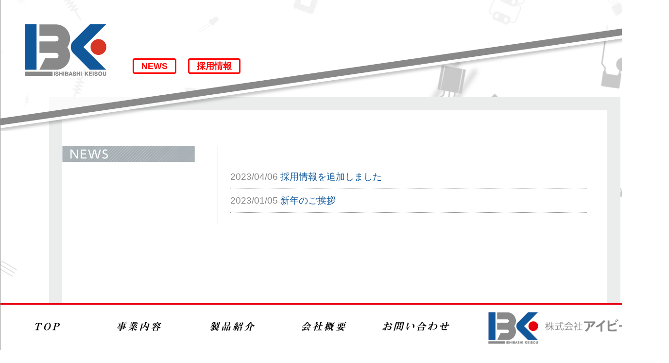

--- FILE ---
content_type: text/css
request_url: http://www.i-ibk.com/shared/style/top.css?ver=all
body_size: 642
content:
@charset "utf-8";
/* CSS Document */
header h1 {
 padding: 50px 0 0 50px;
  float: left;
 margin-right: 54px;
}
header p#news_btn {
float: left;
margin-top: 90px;
}

#co1 {
height: 600px;
padding-top: 270px;
}
#co1 p {
margin: 100px auto 0;
width: 620px;
}
#co2 {
background: url(../images/contents_bg.png) left top no-repeat;
height: 804px;
padding-top: 200px;
}
#co2 h2 {
	width: 315px;
	margin: 0 auto;
}
#co2 p {
width: 1015px;
margin: 0 auto;
}
#co3 {
background: url(../images/product_bg.png) left top no-repeat;
height: 804px;
padding-top: 200px;
}
#co3 h2 {
	width: 273px;
	margin: 0 auto;
}
#co3 p {
width: 1015px;
margin: 0 auto;
}


--- FILE ---
content_type: text/css
request_url: http://www.i-ibk.com/shared/style/edit.css?ver=all
body_size: 6158
content:
@charset "utf-8";
/* CSS Document */
header p#logo {
 padding: 50px 0 0 50px;
 float: left;
 margin-right: 54px;
}

button{
	color: red;
	background-color: white;
	border: 3px solid red;
	border-radius: 4px;
	padding: 0 15px;
	cursor: pointer;
	height: 32px;
	font-size: 18px;
	transition: all 0.2s ease-in-out;
	margin-top: 120px;
	margin-right: 20px;
}

button:hover {
	transform: scale(1.1);
}

#contents_wrap {
clear: both;
}
/*news*/
#news_wrap{
width: 1176px;
min-height: 65vh;
background-color: #EBECEC;
margin: 200px auto 140px;
padding: 27px;
}
#news_co_wrap {
background-color: #ffffff;
width: 1122px;
min-height: 59vh;
}
#n_left_navi {
	width: 273px;
	float: left;
	margin-right: 47px;
	margin-top: 73px;
}
#n_left_navi li {
height: 42px;
list-style: none;
border-bottom: #898989 solid 1px;
padding-left: 10px;
}
#n_left_navi li a {
	display: block;
	width: 263px;
	height: 42px;
	color: #898989;
	text-decoration: none;
	font-size: 19px;
	padding: 5px 0;
	background: url(../images/news_icon.gif) right center no-repeat;
}
#n_right_wrap {
	width: 760px;
	float: left;
	margin-top: 73px;
	border-left: #BBC2C6 solid 1px;
	border-top: #BBC2C6 solid 1px;
	padding: 25px 0 25px 25px;
}
#n_right_wrap #news {
	list-style: none;
}
#n_right_wrap h1 {
	margin-bottom: 26px;
}
#n_right_wrap h2 {
	margin-bottom: 22px;
	border-bottom: 1px dotted #898989;
}
#n_right_wrap h3 {
	margin:0 0 18px 12px;
	background:url(../images/news_icon.gif) left center no-repeat;
	padding-left: 20px;
}
#n_right_wrap p {
	margin-bottom: 14px;
}
#n_right_wrap .link-more {
	text-align: right;
}
#n_right_wrap #news li {
	font-size: 19px;
	border-bottom: #898989 dotted 1px;
	padding: 10px 0;
}
#n_right_wrap #news li .day {
	color: #898989;
}
#n_right_wrap #news li a,
#n_right_wrap #news li .n_text{
	color: #11589B;
}

/*  事業案内 */
#contents_wrap section {
margin-top: -80px;
}
.h1_contents {
	width: 856px;
	margin: 150px auto 0;
}
.co_section {
width: 1003px;
height: 625px;
margin: 0 auto;
background: url(../images/contents/sec_bg.png) left top no-repeat;
}
.se_co_wrap {
	width: 840px;
	height: 450px;
	margin: 0 auto 0;
	padding-top: 50px;
}
.se_co_wrap .se_title01 {
	margin-left: 200px;
}
.se_co_wrap .se_title02 {
	margin-left: 280px;
	margin-top: 10px;
}
.se_co_wrap .se_title01 + p,
.se_co_wrap .se_title02 + p,
.se_co_wrap .se_title03 + p,
.se_co_wrap .se_title04 + p{
margin-top: -10px;
}
.se_co_wrap .se_title03 {
	margin-left: 280px;
	margin-top: 10px;
}
.se_co_wrap .se_title04 {
	margin-left: 209px;
	margin-top: 10px;
}
.se_co_wrap .se_right {
float: right;
width: 472px;
}
.se_co_wrap .se_left {
	width: 330px;
	float: left;
	margin-top: 146px;
	line-height: 1.7;
	font-size: 15px;
}
.se_co_wrap .se_left img {
margin-bottom: 20px;
}
/*  製品案内 */
#product_wrap {
	width: 1379px;
	height: 1003px;
	background: url(../images/product/pr_bg.png) left top no-repeat;
	margin: 0 auto;
}
#pro_btn_wrap{
	width: 450px;
	margin:100px auto 0;
}
#pro_btn_wrap ul {
	list-style: none;
}
#pro_btn_wrap li {
position: relative;
float: left;
}
#pro_btn_wrap #btn_se {
margin-left: 30px;
}
#pro_btn_wrap #btn_ke {
	margin-left: -40px;
}
#pro_btn_wrap #btn_se a{
	display: block;
	background: url(../images/product/btn_se.png) left top no-repeat;
	width: 216px;
	height: 46px;
}
#pro_btn_wrap #btn_ke a{
	display: block;
	background: url(../images/product/btn_ke.png) left top no-repeat;
	width: 216px;
	height: 46px;
}
#pro_btn_wrap #btn_se a:hover{
	background: url(../images/product/btn_se.png) left -46px no-repeat;
}
#pro_btn_wrap #btn_ke a:hover{
	background: url(../images/product/btn_ke.png) left -46px no-repeat;
}
#pro_btn_wrap #btn_se span,
#pro_btn_wrap #btn_ke span{
position: absolute;
z-index: -1;
padding-left: 50px;
}
a.se_link {
text-decoration: none;
color: #11589B;
}
/*  会社概要 */
#info_co_wrap {
	width: 1003px;
	height: 1058px;
	background: url(../images/info/co_bg.png) left top no-repeat;
	margin: 80px auto 0;
}
#info_co_wrap table {
width: 650px;
margin: 0 auto;
clear: both;
font-size: 18px;
}
#info_co_wrap table th {
border-right: #cccccc solid 1px;
font-weight: normal;
}
#info_co_wrap table td,
#info_co_wrap table th {
padding: 17px;
}
#he_wrap {
width: 988px;
padding-top: 150px;
padding-left: 155px;
}
#he_wrap h1 {
float: left;
width: 297px;
}
#he_wrap p {
	width: 536px;
	float: left;
	margin-top: -139px;
}
/*お問い合わせ*/
#wrap_contact {
	width: 1176px;
	height: auto;
	padding: 27px;
	margin: 200px auto 140px;
	background-color: #EBECEC;
}
#wrap_contact_cnt {
	background-color: #FFFFFF;
	min-height: 65vh;
}
#wrap_contact h1 {
	display: block;
	text-align: center;
	margin-bottom: 20px;
}
#wrap_contact h1 span {
	display: block;
	font-size: 12px;
}
#wrap_contact table {
	text-align: left;
	width: 760px;
	margin: 0 auto;
	border-collapse: collapse;
	border-spacing: 0;
}
#wrap_contact table th {
	padding-top: 34px;
	padding-bottom: 20px;
}
#wrap_contact table td {
	padding: 32px 0;
}
#wrap_contact table th,
#wrap_contact table td {
	vertical-align: top;
	border-bottom: 1px solid #E60012;
}
#wrap_contact table p {
	margin-bottom: 0.8em;
}
#wrap_contact #form_btn {
	text-align: center;
	width: 400px;
	margin: 20px auto 0;
	padding-bottom: 20px;
}
#wrap_contact .required {
	width: 60px;
}
#wrap_contact .required p {
	color: #FFFFFF;
	background-color: #CF2528;
	padding: 1px 8px;
	margin: 0 5px 11px;;
	text-align: center;
}
.form_txt {
	text-align: center;
	margin-bottom: 0.8em;
}
#form_check {
	margin-bottom: 24px;
}
#form_check .form_check {
	vertical-align: middle;
}
#form_reset,
#form_submit {
	display: inline-block;
}
#form_reset {
	background-color: #FFFFFF;
	padding: 6px;
	margin-right: 20px;
	border: 1px solid #999999;
}
#form_submit {
	background-color:#CF2528;
	padding: 8px
}
#form_reset_btn,
.form_submit_btn {
	cursor: pointer;
	font-weight: bold;
}
#form_reset_btn {
	padding: 8px 40px;
	border: 1px solid #999999;
	background-color: #FFFFFF;
}
.form_submit_btn {
	padding: 12px 40px;
	border: 1px solid #FFFFFF;
	color: #FFFFFF;
	background-color: transparent;
}
.contact_end {
	width: 600px;
	margin: 0 auto;
	padding: 100px 0;
}
.contact_end p {
	margin-bottom: 20px;
}

--- FILE ---
content_type: text/css
request_url: http://www.i-ibk.com/shared/style/shared.css?ver=all
body_size: 3691
content:
@charset "utf-8";
/* CSS Document */
/*-------------------------------------------------------- 
				初期設定
---------------------------------------------------------- */
body,
ul,
img,
a,
table,
p,
div,
h1,
h2,
h3,
h4,
h5,
ul,
ol,
li,
dl,
dt,
dd,
form {
	margin:0px;
	padding:0px;
	font-family:"ヒラギノ角ゴ Pro W3", "Hiragino Kaku Gothic Pro", "メイリオ", Meiryo, Osaka, "ＭＳ Ｐゴシック", "MS PGothic", sans-serif;
	line-height:1.5;
}
h1,
h2,
h3,
h4,
h5 {
	clear:both;
}
a img {
	border-style:none;
}
address {
	font-style:normal;
}
/* 回転時の文字サイズ自動調整機能オフにする */
html{
	-webkit-text-size-adjust: 100%;
}

/* padding と border の幅を要素の幅と高さに含める */
*, *:before, *:after {
    -webkit-box-sizing: border-box;
       -moz-box-sizing: border-box;
         -o-box-sizing: border-box;
        -ms-box-sizing: border-box;
            box-sizing: border-box;
}
/*-------------------------------------------------------- 
フォントサイズ
---------------------------------------------------------- */
body {
    font-size: 82%;/* 13px */ 
}
table{
	font-size:100%;
}
* html body { /* for IE6 */ font-size: 100%; }
*:first-child+html body { /* for IE7 */ font-size: 100%;} 
/*-------------------------------------------------------- 
clearfix
---------------------------------------------------------- */
.clearfix:after,
#wrap_contact:after,
#news_co_wrap:after {
  content: ".";
  display: block;
  clear: both;
  height: 0;
  visibility: hidden;
}
 
.clearfix {
  min-height: 1px;
}
 
* html .clearfix {
  height: 1px;
  /*¥*//*/
  height: auto;
  overflow: hidden;
  /**/
}
/*-------------------------------------------------------- 
初期設定ここまで
---------------------------------------------------------- */
body,
html {
min-height: 100%;
}
#all_wrap{
width: 1375px;
margin: 0 auto;
height: 100%;
}
div#main_co_wrap {
	border-left: #898989 solid 1px;
	border-right: #898989 solid 1px;
	position: relative;
	height: 100%;
	min-height: 100%;
	width: 1377px;
	overflow: hidden;
}
body > div#main_co_wrap {
	height: auto;
}
/*header*/
header {
	background: url(../images/header_bg.png) left top no-repeat;
	width: 1375px;
	height: 270px;
	position: fixed;
	top:0px;
	z-index: 9999;
}
/* 全固定ページで非表示 */
.entry-title {
    display: none;
}
/*footer*/
footer {
	border-top: #E60012 solid 3px;
	background-color: #FFFFFF;
	width: 1375px;
	height: 96px;
	padding-right: 35px;
	position: fixed;
	bottom: 0px;
	clear: both;
}
footer ul {
width: 950px;
list-style: none;
float: left;
}
footer ul li {
float: left;
}
footer p {
	width: 336px;
	float: right;
	margin-top:15px;
}
/*-------------------------------------------------------- 
移動背景
---------------------------------------------------------- */
#main_co_wrap {
	background-image: url(../images/top_bg1.png), url(../images/top_bg2.png), url(../images/top_bg3.png);
	-webkit-animation: parts 20s linear infinite;/*chrome&safari*/
	-moz-animation: parts 20s linear infinite;/*firefox*/
	-ms-animation: parts 20s linear infinite;/*ie*/
	animation: parts 20s linear infinite;
}
@keyframes parts {
 0% {background-position: 0 0, 0 0, 0 0;}

 100% {background-position: 500px 500px, 300px 300px, 200px 200px;}
}
@-webkit-keyframes parts {
 0% {background-position: 0 0, 0 0, 0 0;}

 100% {background-position: 500px 500px, 300px 300px, 200px 200px;}
}
@-moz-keyframes parts {
 0% {background-position: 0 0, 0 0, 0 0;}

 100% {background-position: 500px 500px, 300px 300px, 200px 200px;}
}
@-ms-keyframes parts {
 0% {background-position: 0 0, 0 0, 0 0;}

 100% {background-position: 500px 500px, 300px 300px, 200px 200px;}
}